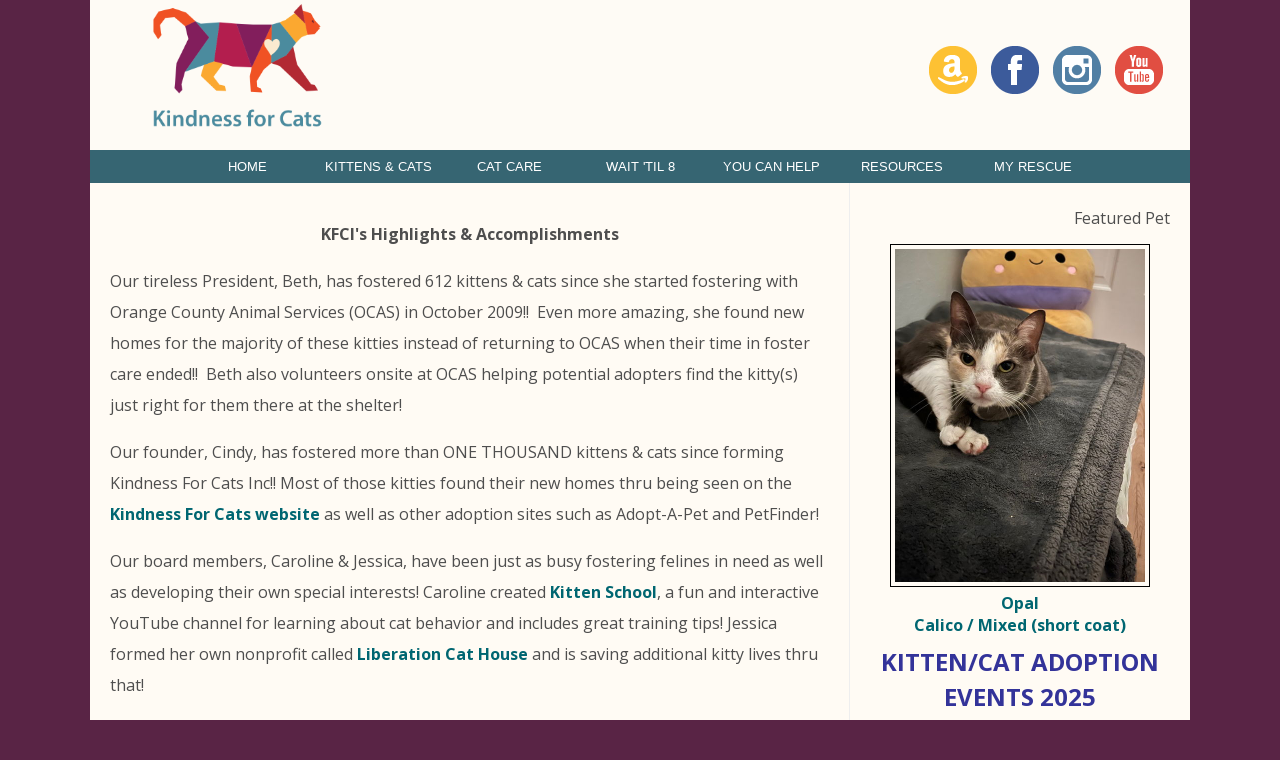

--- FILE ---
content_type: text/html; charset=UTF-8
request_url: https://www.kindnessforcats.com/info/display?PageID=19542
body_size: 178814
content:
<!DOCTYPE html>

<html>

<head>
<meta name="description" CONTENT="Website for organization helping pets and owners.">
<meta property="og:title" content="Accomplishments & Highlights"/>
<meta property="og:url" content="https://kindnessforcats.rescuegroups.org/info/display?PageID=19542"/>
<meta property="og:type" content="cause"/>
<meta property="og:description" content="Welcome to Kindness For Cats Inc"/>
<meta property="og:site_name" content="Kindness For Cats Inc"/>
<meta http-equiv="Content-Type" content="text/html;charset=utf-8">
<meta http-equiv="Content-Language" content="en">
<title>Accomplishments & Highlights</title>
<script src='https://www.google.com/recaptcha/api.js'></script>
<!-- Start Styles -->
<link rel="stylesheet" type="text/css" href="https://s3.amazonaws.com/filestore.rescuegroups.org/css/site/2250.css?serial=55&a0038" />
<link rel="stylesheet" type="text/css" media="print" href="https://s3.amazonaws.com/filestore.rescuegroups.org/css/partner/layout109_print.css" />
<!-- End Styles -->
<!-- Start JavaScript includes -->
<script language=Javascript type="text/javascript" src="https://s3.amazonaws.com/filestore.rescuegroups.org/scripts/lang_en.js?a0038"></script>
<script language=Javascript type="text/javascript" src="https://s3.amazonaws.com/filestore.rescuegroups.org/scripts/validation.js?a0038"></script>
<script language=Javascript type="text/javascript" src="/scripts/calendar/calendar2.js?a0038"></script>
<script language=Javascript type="text/javascript" src="https://s3.amazonaws.com/filestore.rescuegroups.org/scripts/rescuegroups.js?a0038"></script>

<!-- JQUERY INCLUDES -->
<script src="https://ajax.googleapis.com/ajax/libs/jquery/1/jquery.min.js" type="text/javascript"></script>
<script src="https://s3.amazonaws.com/filestore.rescuegroups.org/scripts/noncvs/jquery-json.js?a0038" type="text/javascript"></script>
<!-- END JQUERY INCLUDES -->

<!-- LIGHTBOX/PRETTYPHOTO INCLUDES -->
<link rel="stylesheet" href="https://s3.amazonaws.com/filestore.rescuegroups.org/scripts/noncvs/prettyphoto/css/prettyPhoto.css?a0038" type="text/css" media="screen" charset="utf-8" />
<script src="https://s3.amazonaws.com/filestore.rescuegroups.org/scripts/noncvs/prettyphoto/js/jquery.prettyPhoto.js?a0038" type="text/javascript" charset="utf-8"></script>
<!-- END LIGHTBOX/PRETTYPHOTO INCLUDES -->

<!-- End JavaScript includes -->

<!-- Start Custom Page Header -->
<link href="https://fonts.googleapis.com/css?family=Arbutus+Slab|Open+Sans:400,700" rel="stylesheet">
<link rel="stylesheet" href="https://maxcdn.bootstrapcdn.com/font-awesome/4.4.0/css/font-awesome.min.css">
<link rel="stylesheet" type="text/css"href="//cdn.jsdelivr.net/jquery.slick/1.5.7/slick.css"/>
<link rel="stylesheet" type="text/css" href="https://kenwheeler.github.io/slick/slick/slick-theme.css"/>
<meta name="google-site-verification" content="sPRFl9pbm-k_kTnzwPB6YAY59D8pX4UlXf_4CRG0wno" />
<meta name="google-site-verification" content="-k_MtMYzxUrUJZnnnzSZ3k8mkGqm9Kz1uZinYdJlvr0" />

<!-- End Custom Page Header -->

</head>

<body id="CustomPage19542" class="yui-skin-sam">

<script type="text/javascript">
var gScriptsURL = "https://s3.amazonaws.com/filestore.rescuegroups.org/scripts";
var gImagesURL = "https://s3.amazonaws.com/imagesroot.rescuegroups.org";
var gImagesOursURL = "https://s3.amazonaws.com/imagesroot.rescuegroups.org";
</script>

<!-- Google tag (gtag.js) -->
<script async src="https://www.googletagmanager.com/gtag/js?id=G-2YLGBZWPMB"></script>
<script>
  window.dataLayer = window.dataLayer || [];
  function gtag(){dataLayer.push(arguments);}
  gtag('js', new Date());

  gtag('config', 'G-2YLGBZWPMB');
</script>


<script type="text/javascript">
var gaJsHost = (("https:" == document.location.protocol) ? "https://ssl." : "http://www.");
document.write(unescape("%3Cscript src='" + gaJsHost + "google-analytics.com/ga.js' type='text/javascript'%3E%3C/script%3E"));
</script>
<script type="text/javascript">
try {
var pageTracker = _gat._getTracker("UA-105575868-1");
pageTracker._trackPageview();
} catch(err) {}
</script>
			
			<script language=Javascript src="https://s3.amazonaws.com/filestore.rescuegroups.org/scripts/noncvs/menu_files/menu.js"></script>


<script language=Javascript src="/custom/layout/109/menu_tpl.js"></script>

<script language=Javascript src="/custom/layout/109/menu_items?SiteMenuID=671"></script>

<div id="bodyContainer" class="siteWidth">
<a name="top"></a>
<table id="header" cellpadding="0" cellspacing="0" border="0" class="siteWidth">
<tbody>
<tr><td id="headerContent">
<div id="editableHeader" class=""><div style="display: flex; justify-content: space-between;"><a href="/"><img id="logo" style="border-width: 0px; border-style: solid;" src="https://s3.amazonaws.com/imagesroot.rescuegroups.org/webpages/s7nh62ulhzitu.png" alt="Kindness For Cats" width="200" height="132" /></a>
<div class="social" style="text-align: center; padding: 20px; display: flex; align-items: center;"><a href="https://smile.amazon.com/ch/26-2471365"><img style="border-width: 0px; border-style: solid;" src="https://s3.amazonaws.com/imagesroot.rescuegroups.org/webpages/s2250nd2434u8cwk.png	" alt="amazon smile" width="48" height="48" /></a><a href="https://www.facebook.com/KindnessForCatsInc/"><img style="border-width: 0px; border-style: solid;" src="https://s3.amazonaws.com/imagesroot.rescuegroups.org/webpages/s2250nvvbnt2ekdp.png	" alt="Facebook" width="48" height="48" /></a><a href="https://www.instagram.com/kindnessforcatsinc/"><img style="border-width: 0px; border-style: solid;" src="https://s3.amazonaws.com/imagesroot.rescuegroups.org/webpages/s2250nfy1citojzf.png	" alt="Instagram" width="48" height="48" /></a><a href="https://www.youtube.com/channel/UCpctqLPhNorp8w2oiwKBteg"><img style="border-width: 0px; border-style: solid;" src="https://s3.amazonaws.com/imagesroot.rescuegroups.org/webpages/s2250nqprjnvcmog.png	" alt="YouTube" width="48" height="48" /></a></div>
</div></div></div>
</td></tr>
<tr><td id="headerMenu">
<script language="JavaScript" type="text/javascript">
<!--//
new menu (LAYOUTMENU_ITEMS0, LAYOUTMENU_POS1, {'forms' : ["fdiv"], 'zIndex' : 20});
//-->
</script>
</td></tr>
</tbody>
</table>
<table id="content" class="siteWidth" cellpadding="0" cellspacing="0" border="0">
<tbody>
<tr>

<td id="left"><div id="leftContainer">
<script language="JavaScript" type="text/javascript">
document.getElementById("left").style.display='none';
</script>
</div></td>

<td id="center"><div id="centerContainer">
  	<div id="pageMessagesContainer" style="display:none">
  	  	<div class="pageMessagesBox" id="pageMessagesBox"></div>
  	</div>
  	

<!-- End Top Include -->

<!-- Begin Page Content -->
<p style="text-align: center;"><span><strong>KFCI's Highlights &amp; Accomplishments</strong></span></p>
<p><span data-mce-mark="1">Our tireless President, Beth, has fostered 612 kittens &amp; cats since she started fostering with Orange County Animal Services (OCAS) in October 2009!!&nbsp; Even more amazing, she found new homes for the majority of these kitties instead of returning to OCAS when their time in foster care ended!!&nbsp; Beth also volunteers onsite at OCAS helping potential adopters find the kitty(s) just right for them there at the shelter!</span></p>
<p><span data-mce-mark="1">Our founder, Cindy, has fostered more than ONE THOUSAND kittens &amp; cats since forming Kindness For Cats Inc!! Most of those kitties found their new homes thru being seen on the <a href="https://www.kindnessforcats.com/">Kindness For Cats website</a> as well as other adoption sites such as Adopt-A-Pet and PetFinder!&nbsp;</span></p>
<p><span>Our board members, Caroline &amp; Jessica, have been just as busy fostering felines in need as well as developing their own special interests! Caroline created <a href="https://www.youtube.com/channel/UCpctqLPhNorp8w2oiwKBteg">Kitten School</a>, a fun and interactive YouTube channel for learning about cat behavior and includes great training tips! </span><span>Jessica formed her own nonprofit called <a href="https://www.liberationcathouse.com/">Liberation Cat House</a> and is saving additional kitty lives thru that!</span></p>
<p><span><strong>2019 YTD:</strong></span></p>
<p><span>Kindness For Cats Inc was nominated by Orange County Animal Services for the <a href="https://floridaanimalcontrol.org/faca-awards/">FL Animal Control Association Sentinel Award</a> - this award "<strong>recognizes achievements by an individual and/or an organization that has advanced the humane treatment of animals by compassionately working in their defense." </strong>KFCI was 1 of 3 finalists chosen from more than 80 member agencies!</span></p>
<p><span>KFCI received <a href="http://orangecountyfl.net/Portals/0/resource%20library/animals%20-%20pets/Animal%20Services%20Community%20Trust%20Fund%20Grant%20Form.pdf"><span>OCAS Community </span> Grant </a>of $2,500 - all funds used to create OCAS New Foster Parent kits, including instructions and supplies, to help new foster parents .</span></p>
<p><span>Received <a href="https://www.universalorlandojobs.com/the-universal-way/universe-of-caring/">Universal Orlando UGive Grant </a>of $1,000 - funds used to purchase 2 incubators to help save more neonatal kitten lives!</span></p>
<p><span>Initiated partnership with OCAS in a new kitten intervention program - <a href="https://www.kindnessforcats.com/info/display?PageID=19364">"Wait Until 8".</a>&nbsp; During the 45 day "test run" prior to OCAS implementation, KFCI helped 8 individuals keep 52 kittens and mamas from entering Animal Services at a vulnerable age. KFCI provided guidance, support &amp;, supplies to Program participants until kitties reached an age to be safely spayed/neutered and go to their new homes. This was a limited "sample", however we view it as a tremendous success given that it met/exceeded all goals KFCI had established for the program:</span></p>
<ul>
<li><span>Every person it was offered to agreed to participate (100% participation)</span></li>
<li><span>None of the participating felines came down with diseases associated with shelter intake such as URI (upper respiratory infection) and Panleukopenia (feline distemper). </span></li>
<li><span>Each participant found adopters for some, and in some cases all, of the kitties in their care! Thus these kitties wouldn't be housed at OCAS for adoption giving the ones already there a greater &amp; speedier chance of adoption AND helps with shelter space issues.</span></li>
<li><span>Other "adoptor resources" were tapped as each participant became an Adoption Ambassador for their Foster kitties, reaching a network of people who might not ordinarily go to Animal Services to adopt or even adopt a kitty at all!</span></li>
<li><span>All kitties were "strays" or "Community Cats", meaning none were family pets but instead rescued from outdoors. All kittens were socialized by their foster parents and the mama cats who weren't able to be socialized were spayed and returned to their outdoor home.</span></li>
<li><span>Participants found the experience rewarding and expressed wanting to stay involved as a foster parent, volunteer or at the least as an advocate for the WU8 Program to help others</span></li>
</ul>
<p><br /> <span>Hosted <a href="https://www.facebook.com/events/2370457229633968/">April Showers Bring May Meowers Fundraiser </a>- raised over $2,000 in donations, silent auction, raffle items &amp; bake good sales to support the <strong>"Wait Until 8"</strong> Program.</span></p>
<p><span>Partnered with <a href="https://www.engage2excel.com/">Engage2Excel</a> at the <a href="https://www.worldatwork.org/events/tr19/index">WorldAtWork Conference</a> - provided info about fostering, adopting and general cat welfare. The event generated more than $2,000 in donations!<br /> <br /> <span>Received <a href="https://network.bestfriends.org/grants/what-are-rachael-ray-save-them-all-grants">Rachel Ray Save Them All Grant </a>of $1,500 - all funds support the <strong>"Wait Until 8"</strong> program, including food, litter &amp; general supplies for Citizen Foster Parents, as well as typical vet expenses , i.e., medication for internal parasites, de-worming &amp; flea prevention. We also assist with spay/neuter, FeLV/FIV testing, vaccinations &amp; micro-chipping expenses in some situations.</span></span></p>
<p><span>Currently partnering with local pet supply stores such as <a href="https://woofgangbakery.com/">Woof Gang Bakery</a> (Thornton Park) &amp; <a href="https://www.petsuppliesplus.com/Store/FL/Orlando/Orlando/4121">Pet Supplies Plus</a> (Winter Park) to host monthly adoption events. Also partnered with additional pet supply stores such as <a href="https://www.petsupermarket.com/">Pet SuperMarket</a> (Winter Park) to hold semi-annual adoption events.</span></p>
<p><span>Partnered with Community Conscious Groups such as The Listening Garden </span><span>(Orlando) to host Feline awareness and educational events. </span></p>
<p><span>Currently presenting New Foster Parent Hands-On Training at Orange Co Animal Services 1-2 times each month as part of <a href="http://www.orangecountyanimalservicesfl.net/GetInvolved/FosterCare.aspx">OCAS's Foster Parent Orientation</a>. Our Education/Community Outreach Team (Beth, Caroline &amp; Jessica) developed the curriculum as well as present it.</span></p>
<p><span>Currently presenting <a href="https://www.facebook.com/KindnessForCatsInc/posts/10157091268208605">"Responsible Cat Ownership"</a> at several Orange County Libraries (Alafaya - June 5, Winter Garden - June 25 and Downtown - June 27). Created and presented by our Education/Community Outreach Team - Caroline, Jessica &amp; Beth.</span></p>
<p>&nbsp;</p>
<p><span><strong>2018:</strong></span></p>
<p><span>Our leader, Beth, fostered 70 kittens &amp; cats in need AND found loving homes for 64 (<strong>92%</strong>) of these kitties to go to instead of being returned to OCAS when their time in foster care ended!! This is a tremendous achievement and Beth leads our group of foster parents in this goal EVERY year she has been active!!</span></p>
<p><span>The number of Foster Parents listing their foster kitties on the KFCI website <strong>grew from 11 in 2017 to 39 in 2018!! </strong>That is <strong>more than triple the number from prior year!</strong>!</span></p>
<p><span>The number of Foster Kitties listed on the KFCI website <strong>grew from 164 in 2017 to 303 in 2018, almost doubling!</strong>! </span></p>
<p><span>Became a <a href="https://bestfriends.org/our-work/supporting-network-partners">Network Partner</a> with <a href="https://bestfriends.org/">Best Friends Animal Society</a>!</span></p>
<p><span>Began providing statistics to <a href="https://shelteranimalscount.org/">Shelter Animals Count,</a> a national database for shelter animals!</span></p>
<p><span>Received<span> <a href="http://orangecountyfl.net/Portals/0/resource%20library/animals%20-%20pets/Animal%20Services%20Community%20Trust%20Fund%20Grant%20Form.pdf"><span>Orange County Animal Services Community </span> Grant</a> of $2,500</span> - all funds used to create OCAS New Foster Parent kits, which included instructions and supplies to help a new foster parent have a successful &amp; rewarding fostering experience.</span></p>
<p><span>Partnered with local pet supply stores such as <a href="https://woofgangbakery.com/">Woof Gang Bakery </a>(Thornton Park) &amp; <a href="https://www.petsuppliesplus.com/Store/FL/Orlando/Orlando/4121">Pet Supplies Plus</a> (Winter Park) to host monthly adoption events. In 2018 hosted <strong>22 adoption events</strong> which not only generated many feline adoptions but also provided opportunity to share information with the Community regarding becoming a Foster Parent, Adopting, helping to reduce the unwanted pet overpopulation, TNR resources and general kitty care.</span></p>
<p><span>Partnered with Community Conscious Businesses such as <a href="https://www.lillypulitzer.com/store/details/?StoreID=80228-223&amp;utm_source=local&amp;utm_medium=local&amp;utm_campaign=GMB-223">Lily Pulitzer</a> (Winter Park) and Perfect Pose Yoga (Orlando) to host adoption and educational events.</span></p>
<p><span>Participated in the Central Florida Earth Day Celebration (Lake Eola, Orlando) to increase awareness about becoming a Foster Parent, Adopting, helping to reduce the unwanted pet overpopulation, TNR resources and general kitty care.</span></p>
<p><span>Taught New Foster Hands-On Training at Orange County Animal Services 1-2 times each month as part of their <a href="http://www.orangecountyanimalservicesfl.net/GetInvolved/FosterCare.aspx">Foster Parent Orientation</a>. Our team of experienced foster parents developed the curriculum as well as presented it.</span></p>
<p>&nbsp;</p>
<!-- Begin Bottom Include -->



<!-- Begin Bottom Layout -->

<!-- Start Custom Page Footer -->
<script type="text/javascript" src="//code.jquery.com/jquery-migrate-1.2.1.min.js"></script>
<script type="text/javascript" src="//cdn.jsdelivr.net/jquery.slick/1.5.7/slick.min.js"></script>
 <script type="text/javascript">
    $(document).ready(function(){
	  $('.single-item').slick();
    });
  </script>

<!-- End Custom Page Footer -->

</div></td>

<td id="right"><div id="rightContainer">
<div id="editableSidebarRight" class=""><div style="text-align: right;">Featured Pet</div>
<div><div class="AnimalAd">
<a href="/animals/detail?AnimalID=22079223"><img src="https://cdn.rescuegroups.org/2250/pictures/animals/22079/22079223/102244314.jpg?width=500" alt="Opal" class="animalimg"></a><br>
<a href="/animals/detail?AnimalID=22079223">Opal<br>
Calico / Mixed (short coat)</a>
</div>

<div style="text-align: center;"><strong style="color: #333399; font-size: 1.5em; text-align: center;">KITTEN/CAT ADOPTION EVENTS 2025<br /><span style="color: #ff6600;"><span style="color: #ff0000;">Sunday, December 7th 12:00- 3:00</span><br /></span><span style="color: #ff6600;"><span style="color: #008000;">Pet Supplies Plus, 4270 Aloma Ave, Winter Park</span><br /><br /></span></strong>You can always reach out to individual foster parent to arrange a meet and greet with any kitten/cat posted on this website.</div>
</div>
<h2 style="text-align: center;"><a title="Kindness for Cats Adoption Event Orlando FL" href="https://www.facebook.com/KindnessForCatsInc/events/" target="_blank">Kindness for Cats Kitten Adoptions | Facebook </a></h2>
<h2>News</h2>
<p><div class="sidebarBox"><div class="heading">News Articles</div><div class="event">
<a href="/info/news?NewsID=8728#NewsID8728"><strong>Kitten Cuddles</strong> - November 15th</a>
</div>
<div class="event">
<a href="/info/news?NewsID=8686#NewsID8686"><strong>Kitten Season is Here!</strong> - April 1st</a>
</div>
<div class="event">
<a href="/info/news?NewsID=8691#NewsID8691"><strong>I Found a Litter of Kittens! What Should I Do?</strong> - April 1st</a>
</div>
<div class="event">
<a href="/info/news?NewsID=8727#NewsID8727"><strong>Tiny Dusty Saved by FD, OCAS & Kindness!</strong> - April 24th</a>
</div>
</div></p>
<h2>Donate</h2>
<p><div class=affiliate id=affiliatePaypal style="width: 73px; height: 44px; background: url(https://s3.amazonaws.com/imagesroot.rescuegroups.org/x-click-butcc-donate.gif); background-repeat: no-repeat; background-position: center; cursor: pointer;" onClick="location.href='https://www.paypal.com/cgi-bin/webscr?cmd=_donations&business=kindnessforcats@yahoo.com'"></div><br /><br /><img src="[data-uri]" alt="" width="132" height="128" /></p>
<div>
<div><span style="color: #333399;">Want to help us with Supplies? Here's our <a href="https://a.co/bEy6II7">Amazon Wish List:</a> </span></div>
<div><a href="https://a.co/bEy6II7"> <img src="https://s3.amazonaws.com/imagesroot.rescuegroups.org/webpages/s7nbmyddhgujk.png" alt="amazon smile" width="48" height="48" /> </a></div>
</div>
<h2>Connect With Us</h2>
<div class="social" style="text-align: center; padding-top: 5px;"><a href="https://www.facebook.com/KindnessForCatsInc/"><img style="border-width: 0px; border-style: solid;" src="https://s3.amazonaws.com/imagesroot.rescuegroups.org/webpages/s7n2ycrjnkoj8.png" alt="Facebook" width="48" height="48" /></a><a href="https://www.instagram.com/kindnessforcatsinc/"><img style="border-width: 0px; border-style: solid;" src="https://s3.amazonaws.com/imagesroot.rescuegroups.org/webpages/s7nqnxjcm8hzn.png" alt="Instagram" width="48" height="48" /></a><a href="hhttps://www.youtube.com/channel/UCpctqLPhNorp8w2oiwKBteg"><img style="border-width: 0px; border-style: solid;" src="https://s3.amazonaws.com/imagesroot.rescuegroups.org/webpages/s7n5ald4ccfc3.png" alt="YouTube" width="48" height="48" /></a></div></div></div></td>

</tr>
</tbody>
</table>
<table id="footer" class="siteWidth" cellpadding="0" cellspacing="0" border="0">
<tbody>
<tr>
<td id="footerContent">
<div id="footerMenu">  <div class="menuBottomfirst"><a href="/info/contact">Contact Us</a></div>
    <div class="menuBottom">&nbsp;|&nbsp;&nbsp;<a href="/info/guestbook">Guestbook</a></div>
    <div class="menuBottom">&nbsp;|&nbsp;&nbsp;<a href="/info/sitemap">Sitemap</a></div>
  </div>
<div id="footercopyright"><div id="copyright">&copy; 2026 KFCI</div></div>
</td></tr>
</tbody>
</table>

</div>

</body>
</html>
  <!-- Server: web1 (2250)/98 ms -->

<!-- End Bottom Include -->

--- FILE ---
content_type: text/html; charset=UTF-8
request_url: https://www.kindnessforcats.com/custom/layout/109/menu_items?SiteMenuID=671
body_size: 2036
content:

// menu_items.js file
// comments block here

var LAYOUTMENU_ITEMS0 =[

["Home", "/", null,
	["About Us", "/info/index"],
	["KFCI's Highlights & Accomplishments!", "/info/display?PageID=19542"],
	["Adoption Info", "/info/adoption"],
	["Adoption Info", "/info/adoption"]
],
["Kittens & Cats ", "/animals", null,
	["Kittens & Cats ", "/animals"],
	["List of Available Cats", "/animals/list"],
	["Browse Available Cats", "/animals/browse"],
	["New Beginnings- Adopted!", "/animals/successes"]
],
["Cat Care ", "/info/display?PageID=7208", null,
	["Cat Care ", "/info/display?PageID=7208"],
	["Orphaned Kitten Care", "/info/display?PageID=11729"],
	["Cat Health Problems", "/info/display?PageID=7209"],
	["Vaccine Protocol", "/info/display?PageID=9129"],
	["Litter Box Blues", "/info/display?PageID=9106"],
	["Please Spay / Neuter", "/info/display?PageID=7212"],
	["Fun Stuff!", "/info/display?PageID=7211"]
],
["Wait 'Til 8", "", null,
	["I Found a Kitten(s)!", "/info/display?PageID=19723"],
	["Wait 'Til 8 (WT8) Program", "/info/display?PageID=19364"],
	["Wait 'Til 8 FAQs", "/info/display?PageID=19722"]
],
["You Can Help", "/info/display?PageID=9130", null,
	["Donation Info", "/info/donate"],
	["Fostering", "/info/display?PageID=7387"],
	["Search, Shop & Help ", "/info/display?PageID=9131"],
	["Sponsorship Info", "/info/sponsorship"],
	["Report Animal Abuse", "/info/display?PageID=12062"]
],
["Resources", "", null,
	["New Kitty Introductions", "/info/display?PageID=7190"],
	["Please Spay / Neuter", "/info/display?PageID=7212"],
	["To Declaw or Not?", "/info/display?PageID=7188"],
	["Low Cost Spay / Neuter", "/info/display?PageID=7195"],
	["Surrendering Your Pet", "/info/display?PageID=7546"],
	["Feline Aids (FIV) Facts", "/info/display?PageID=9676"],
	["Feral cats", "/info/display?PageID=7187"],
	["Start Your Own Nonprofit Cat Rescue", "/info/display?PageID=8858"]
],
["My Rescue", "/myrescue", null,
	["Log In", "/user/login.php"],
	["Register", "/user/register.php"],
	["Volunteer Info", "/info/volunteers_only"]
]
];


--- FILE ---
content_type: text/css
request_url: https://s3.amazonaws.com/filestore.rescuegroups.org/css/site/2250.css?serial=55&a0038
body_size: 43672
content:
body {
  margin: 0;
  border:0;
  background-color: #FFFBF4;
}

body, td, .standardText {
  font-family: Helvetica, sans-serif;
  color: #4E4E4E;
}

.mceContentBody, .editorBody {
   background: #FFFBF4 !important;
	 font-size: inherit;
   font-size:12px;
	 text-align:left;
	 padding:5px;
}

input, select {
  font-family: Helvetica, sans-serif;
  font-size: smaller;
	margin: 2px;
	padding: 1px;
}

.pageCenterTitle {
  text-align: center;
  font-size: 20px;
  font-weight: bold;
  padding-top: 10px;
  padding-bottom: 12px;
  display:block;
}

legend {
  font-size: 1.2em;
  font-weight: bold;
  padding:0 5px;
}

.navLinks {
  TEXT-ALIGN: center;
  padding-bottom: 20px;
  font-size: smaller;
}

.standout {
  color: #006671 !important;
}

a:link, .standout {
  color: #006671;
}

a:visited {
  color: #006671;
}

a:active {
  color: #661748;
}

a:hover {
  color: #661748;
}


.secondary {
  color: #FFF;
  background-color: #366572;
}

.secondary .editableShow {
  border: 1px solid #FFF;
}

.strong {
  color: #FFF;
  background-color: #77285A;
}

.menuText {
  font-size: 10px;
  color: #FFF;
}

.menuText a:link, .menuText a:visited {
  color: #FFF;
  text-decoration: none;
}

.menuText a:hover {
  color: #77285A;
}

.menuL1, .menuL2, .menuL3 {
  cursor: default;
}

.contentSectionHeader {
  background-color: #366572;
  text-align: center;
  font-weight: Bold;
  font-style: Italic;
  color: #FFF;
	margin: 8px 0px 8px 0px;
	display:block;
}

.fieldMessageArea {
  white-space: no-wrap;
  margin-left: 3px;
  font-weight: bold;
}

.ddDivider {
  background-color: beige;
  letter-spacing: .5px;
  font-weight: bold;
}

.ddControl {
  color: darkred;
}

.ddCurrent {
  color: darkred;
  font-weight: bold;
}

.ddFaded {
}

/*  Table styles  */

table.portalTable {
	width: 450px;
  margin-top: 4px;
	margin-bottom: 4px;
	border: 1px solid #4E4E4E;
	empty-cells: show;
  border-collapse: collapse;
}

.portalTable caption {
  font-size: 120%;
	font-weight: bold;
}

.portalTable thead td, .portalTable tfoot td {
	border-bottom: 1px inset #4E4E4E;
  background-color: #366572;
  font-size: .72em;
  font-weight: bold;
  color: #FFF;
  padding: 4px;
  white-space: nowrap;
	vertical-align: middle;
}

.portalTable thead td a:hover {
  cursor: pointer;
}

.portalTable td {
  font-size: .72em;
  vertical-align: top;
	padding: 4px;
}

.portalTableSectionLeft {
  font-size: 115%;
  float: left;
  display: inline;
}

.portalTableSectionRight {
  background-color: #FFFBF4;
	color: #4E4E4E;
  float: right;
  display: inline;
  padding: 3px;
}

.portalTableSectionRight div {
  border-left: 4px solid #4E4E4E;
}

.portalTableName {
  text-align: right;
  vertical-align: top;
  border-bottom: 1px inset #4E4E4E;
}

.portalTableValue {
  border-bottom: 1px inset #4E4E4E;
  padding-left: 8px !important;
  text-align: left;
}

.portalTableValueRequired {
  border-left: 4px solid #4E4E4E;
  border-bottom: 1px inset #4E4E4E;
  text-align: left;
}

.portalTableValueStandout {
  border-bottom: 1px inset #4E4E4E;
  padding-left: 8px !important;
  color: #FFF;
  background-color: #366572;
}

.portalTableValue .fieldError, .portalTableValueRequired .fieldError {
	color: #006671;
	font-weight: bold;
}

.portalText, .portalTable textarea {
  color: #4E4E4E;
  border: 1px solid #4E4E4E;
  font-family: Helvetica, sans-serif;
  font-size: 1.1em;
}

.portalTableValue>.portalText {
  font-size: 1em;
	padding: 1px;
}

.portalTable select, .portalSelect {
  color: #4E4E4E;
  border: 1px solid #4E4E4E;
	font-size: 1em;
}

.portalCheckbox {
  margin: 0px;
}

.portalButton, .portalSubmit, .submit {
  background-color: #366572;
  font-weight: bold;
  color: #FFF;
  border: 1px solid #FFF;
  margin: 10px 5px;
}

.portalButton:hover, .portalSubmit:hover, .submit:hover {
  background-color: #77285A;
  color: #FFF;
  border: 1px solid #366572;
}

.portalActions {
  text-align: left;
  font-weight: bold;
  vertical-align: top;
}

.portalTable .sorttable_nosort {
  white-space: nowrap;
}

.atb {
  border-bottom: 1px inset #366572;
  line-height: 1.5em;
}

/*  End Table Styles  */

.addNewItem {
  white-space: nowrap;
}

.center {
  text-align: center;
}

.message {
  margin-left: auto;
  margin-right: auto;
  text-align: center;
  width: 300px;
  padding: 10px;
  margin-bottom: 15px;
  background-color: #366572;
  border: black solid 1px;
  font-weight: bold;
  font-size: 13px;
  color: #FFF;
}

#pageMessagesBox {
  margin-left: auto;
  margin-right: auto;
  text-align: center;
  width: 500px;
  padding: 10px;
  margin-bottom: 15px;
  background-color: #366572;
  border: black solid 1px;
  font-size: 13px;
  color: #FFF;
}

.pageMessageError {
  margin:3px;
  margin-bottom:7px;
  text-align:left;
}

a.clicktoerror {
  text-decoration:underline;
  cursor:pointer;
  font-weight:bold;
}

a.clicktoerror:hover {
  text-decoration:none;
}

.error, .required {
color: #006671;
font-weight: bold;
font-size: .85em;
margin-left: 2px;
}

.note {
color: #006671;
font-size: .85em;
}

.formButtons {
text-align:center;
}

.comments {
  font-size: .85em;
  background-color: #366572;
  color: #FFF;
  margin: 20px;
  padding: 8px;
  border: 1px solid #FFF;
}

.rainbowbridgeTop, .browsekittensTop, .browseTop {
  margin: 5px;
}

.littlespace {
  margin: 8px;
}

.animalDetailBlock {
  margin-top: 15px;
  margin-bottom: 15px;
}

.animalDetailTitle {
  font-weight: bold;
}

.smallFormField {
  margin: 1px;
  padding: 1px;
  font-size: 10px;
  border-style: solid;
  border-width: 1px;
  border-color: black;
}

.flags {
  text-align: center;
}

.flags img {
  border: none;
  vertical-align: middle;
}

.translate {
  background-color: yellow;
  color: black;
  font-weight: bold;
  cursor: pointer;
}

.nowrap {
  white-space: nowrap;
}

.inline {
	display : inline;
}

.animalimg {
  text-decoration: none;
    border: 1px solid black;
}

.logoimg {
  border: none;
  margin: 5px;
}

.AnimalAd {
  border: none;
  text-align: center;
  font-size: x-small;
  margin:10px
}

.smaller, .boxedLinks {
  font-size: smaller;
}

.iGive {
  background-image: url(https://s3.amazonaws.com/imagesroot.rescuegroups.org/swingbags120.gif);
}

.noFormatting {
  margin: 10px;
}

.littleFont{
	font-size:0.65em;
}

.affiliate {
	text-align : center;
	font-size:0.65em;
	margin-left : auto;
	margin-right : auto;
	margin-top : 5px;
	width : 100%;
}

#affiliateVolunteerMatch {
	background-color:white;
	margin-left:auto;
	margin-right:auto;
	width:130px;
}

#affiliateUnitedWay {
	background-color:white;
	margin-left:auto;
	margin-right:auto;
	width:100px;
}

#affiliatePaypal {
  width: 73px;
  height: 44px;
  margin-right: auto;
  margin-left: auto;
  background: url(https://s3.amazonaws.com/imagesroot.rescuegroups.org/x-click-butcc-donate.gif);
  background-repeat: no-repeat;
  background-position: center;
  cursor: pointer;
}

/*  Admin only styles  */

.adminMenu {
  width: 100%;
  background: #366572;
}

.adminOnly {
  font-weight: bold;
  color: #006671;
}

.QAHidden {
	font-size: smaller;
	display: none;
}
.QAVisible {
	font-size: smaller;
	display: block;
}

.completedFormQuestion {
  font-weight: bold;
}

.completedFormAnswer {
}

/* Styles for the Tigra Menu */
/* Style for a block - DIV */
.m0table {
	background: #77285A;
	border: 1px none #77285A;
}
/* Style for outer tag, mout (mouse out) state */
.m0mouto {
	background: #FFFBF4;
}

.m0movero, .m0mdowno {
	background: #366572;
}

/* Style for inner tag, mover (mouse over) state */
.m0inner, .m0mouti, .m0moveri, .m0mdowni {
	font-family: Helvetica, sans-serif;
	font-size: 12px;
	padding: 3px;
}

.m0mouti {
  background-color: #FFFBF4;
  color: #4E4E4E;
}

.m0moveri {
  background-color: #366572;
  color: #FFF;
}

.m0mdowni {
  background-color: #77285A;
  color: #FFF;
}

#actionsButtonsBottom, #actionsButtonsTop {
  width: 525px;
	margin-left: auto;
	margin-right: auto;
}

.dataTableForm {
  display: inline;
}

#PageFooter {
  margin-top: 15px;
}

#PageHeader {
  margin-bottom: 15px;
}

.hiddenNotification {
  display: none;
}

.visibleNotification {
  font-size: .7em;
  background-color: #366572;
  color: #FFF;
  border: 1px solid #FFF;
  width: 250px;
  padding: 3px;
  white-space: nowrap;
  margin-left: auto;
  cursor: pointer;
	font-weight: bold;
	text-align: center;
  position: fixed;
  _position: absolute;
  top: 0px;
	_top:expression(eval(document.body.scrollTop));
  right: 0px;
}

html>body>.visibleNotification {
  position: fixed;
}

.copyright {
  text-align: center;
	margin: 15px;
	font-size:.65em;
}

.poweredby {
  text-align: center;
	margin: 15px;
}

.browsePicture{
float:left !important;
height:auto;
margin-right:15px;
overflow : hidden;
text-align:center !important;
width:260px;
}

.browseInfo{
text-align:left !important;
float : left !important;
width : 200px;
height:auto;
}

.browse{
text-align:left !important;
height:auto;
overflow : hidden;
width: 480px;
font-size: smaller;
margin-bottom : 15px;
margin-right : auto;
margin-left : auto;
}

.browseNoPicture {
border-bottom:2px solid black;
border-top:2px solid black;
float:left !important;
height:auto;
margin-right:15px;
overflow:hidden;
text-align:center !important;
width:260px;
}

.browseContainer {
text-align : center;
}

.npLinks {
  text-align: center;
	padding: 30px;
  /*clear: both;
  //margin: 20px;*/
}

.highlighted {
margin: 5px auto 15px auto;
text-align:left !important;
height:auto;
overflow : hidden;
width: 100%;
font-size: smaller;
}

.highlightedPicture {
float:left !important;
height:auto;
margin-right:15px;
text-align:center !important;
width:110px;
}

.highlightedInfo{
text-align:left !important;
float : left !important;
width : 380px;
height:auto;
}

.hightlightedReadMore {
font-size:smaller;
}

.lastUpdatedDT {
	text-align : center;
	font-size : 8pt;
}

.tinyMCEfontSize1 {
	font-size : 8pt;
}

.tinyMCEfontSize2 {
	font-size : 10pt;
}

.tinyMCEfontSize3 {
	font-size : 12pt
}

.tinyMCEfontSize4 {
	font-size : 14pt;
}

.tinyMCEfontSize5 {
	font-size : 18pt;
}

.tinyMCEfontSize6 {
	font-size : 24pt;
}

.tinyMCEfontSize7 {
	font-size : 36pt;
}

/*New Admin Menu Styles*/
/* Style for a block - DIV */
.m0table {
	background: #366572;
	border: 1px none #366572;
}
/* Style for outer tag, mout (mouse out) default state */
.m0default {
	background: #FFFBF4;
}
/* Style for outer tag, mover (mouse over) state */
.m0hover {
	background: #366572;
}
/* Style for outer tag, mdown (mouse down) state */
.m0clicked {
	background: #366572;;
}
/* Style for inner tag */
.m0inner {
	font-family: Helvetica, sans-serif;
	font-size: 12px;
	padding: 3px;
	color : #4E4E4E;
}
.m0innerhover {
	font-family: Helvetica, sans-serif;
	font-size: 12px;
	padding: 3px;
	color : #FFF;
}
.m1table {
	background: #366572;
	border: 1px none #366572;
}
/* Style for outer tag, mout (mouse out) default state */
.m1default {
	background: #FFFBF4;
}
/* Style for outer tag, mover (mouse over) state */
.m1hover {
	background: #366572;
}
/* Style for outer tag, mdown (mouse down) state */
.m1clicked {
	background: #366572;;
}
/* Style for inner tag */
.m1inner {
	font-family: Helvetica, sans-serif;
	font-size: 12px;
	padding: 3px;
	color : #4E4E4E;
}

.m2table {
	background: #366572;
	border: 1px none #366572;
}
/* Style for outer tag, mout (mouse out) default state */
.m2default {
	background: #FFFBF4;
}
/* Style for outer tag, mover (mouse over) state */
.m2hover {
	background: #366572;
}
/* Style for outer tag, mdown (mouse down) state */
.m2clicked {
	background: #366572;;
}
/* Style for inner tag */
.m2inner {
	font-family: Helvetica, sans-serif;
	font-size: 12px;
	padding: 3px;
	color : #4E4E4E;
}

.helpPopupLink {
  text-decoration: none;
	font-weight: bold;
}

.helpPopupLink span {
	color: #006671;;
}

.bd {
  letter-spacing: .4px;
  font-size: 130%;
  color:#336699;
  text-align:center;
}

.bd img {
 vertical-align:middle;
}

#closePopUp{
	text-align:right;
}

#closePopUp a, #closePopUp a:link, #closePopUp a:visited, #closePopUp a:hover{
	color:#333;
	text-decoration:none;
	font-weight:bold;
	font-size:1.2em;
	text-transform:uppercase;
}

.yui-skin-sam .mask {
  background-color:#000000 !important;
  opacity:0.75 !important;
}

.yui-panel-container, .shadow {

}

.mask{

background-color:#000000 !important;
  opacity:0.75 !important;
}

.yui-skin-sam .yui-panel .hd {
  background:#F7F7F7 url('') !important;
  background-image:none !important;
  background-color:#F7F7F7 !important;
}

.yui-skin-sam .yui-panel .ft {
  background:#F7F7F7 url('') !important;
  background-image:none !important;
  background-color:#F7F7F7 !important;
}

#dogTimeSAD {
display:block;
text-align:center;
}

#dogTimeSAD img {
border:0px;
}

#dogTimeSAC {
display:block;
text-align:center;
}

#dogTimeSAC img {
border:0px;
}

.sparky {
height:350px;
width:170px;
margin-left:auto;
margin-right:auto;
padding:3px;
text-align:center;
}

/* Sytles for new grid animal list */

.animalBrowsePanel {
font-size:12px;
width:auto;
text-align:center;
}

.animalBrowsePanel hr {
  border: solid #77285A 0;
  border-top-width: 1px;
  height: 0;
  color: #77285A;
  margin:3px 0;
}

.animalGrid {
	margin-left:auto;
	margin-right:auto;
	width:600px;
}

.animalGrid .searchResultsCell {
    width: 600px;
  height: 110px;
  font: 12px Arial;
  padding: 0 6px;
  vertical-align: top;
  text-align:left;
}

.animalGrid .border {
	 border-right: 1px inset #77285A;
}

.animalGrid .searchResultsCell img {
  border: 1px solid #366572;
}

.animalGrid .petName {
	display:block;
	width:100%;
	text-align:center;
	padding:6px 0 ;
	margin:3px 0 7px;
	background-color:#77285A;
	color:#FFF;
}

.animalGrid .petName a, .animalGrid .petName a:link, .animalGrid .petName a:hover,.animalGrid .petName a:visited {
	color:#FFF;
}

.animalGrid .petNameBottom {
	display:block;
	width:100%;
	text-align:center;
	padding:3px 0 ;
	margin:3px 0 2px;
}

.animalGrid .petName,.animalGrid .petNameBottom,.animalGrid  .petBreed {
  font-weight: bold;
}

.animalGrid .noBorder {
  border-right: 0;
}

.animalBrowsePanel .pageLinks {
  margin-top: 12px;
  margin-bottom: 2px;
  background-color: #FFFBF4;
  color:#4E4E4E;
  text-align: center;
  padding: 4px;
}

.animalBrowsePanel .pageLinks a, .animalBrowsePanel .pageLinks a:visited, .animalBrowsePanel .pageLinks a:active {
  border: 1px solid #366572;
  padding:0 4px 1px;
  color: #366572;
  margin: 0 4px;
}

.animalBrowsePanel .pageLinks a:hover {
  border: 1px solid #77285A;
}

.animalBrowsePanel .pageLinksActive {
  font-weight: bold;
  text-decoration: none;
  border: 1px solid #366572;
  padding:0 4px 1px;
}

.animalGrid .petPicLink {
  display: inline-block;
  text-align:center;
  float:left;
  margin:0 7px 3px;
  width:120px;
  height:120px;
}

* html .animalGrid .petPicLink {
  width:120px;
  height:120px;
}

.animalGrid .petPicLink a:hover {
  background-color: transparent;
}

.animalGrid .petDetails {
	text-align:left;
	display:inline-block;
	margin-top:1em;
	vertical-align:top;
	width:auto;
	float:left;
}

.animalGrid .petDetails span {
	display:inline-block;
	padding:2px;
}

.animalGrid .petDetails .petDescription {
	margin-top:10px;
}

#animalDetails.yui-panel .hd {
	display:none;
}
#animalDetails.yui-panel .ft {
	display:none;
}
#animalDetails.yui-panel .container-close {
	display:none;
}
#animalDetails.yui-panel .bd #closeAnimalDetails {
position:absolute;
bottom:5px;
right:7px;
font-size:12px;
letter-spacing:0px;
}

#animalDetails.yui-panel .bd #closeAnimalDetails a {
color:#006671;
}

.musicPlayer {
	position:fixed;
	*position:absolute;
	*left:expression(document.body.scrollLeft+document.body.clientWidth-this.clientWidth-2);
  *top:expression(document.body.scrollTop+document.body.clientHeight-this.clientHeight-2);
	bottom:2px;
	right:3px;
	padding:5px;
	background-color:#FFFBF4;
	border:1px solid #4E4E4E;
	width:190px;
}

.musicPlayer .control {
	position:absolute;
	top:3px;
	right:3px;
	z-index:10;
	cursor: pointer;
}

#mceTemplatePreview table td {
border:2px dotted #CCC;
}

#mceTemplatePreview table tbody td {
height:150px;
}

.sidebarBox {
text-align:left;
margin:10px auto;
border:1px solid #4E4E4E;
background-color:#FFFBF4;
padding:5px;
}

.sidebarBox .heading {
	font-weight:bold;
	background-color:#366572;
	color:#FFF;
	border:1px solid #4E4E4E;
	font-size:1.15em;
	margin:1px;
	padding:3px;
	display:block;
}

.contentBoxBody {
text-align:left;
margin:10px auto;
border:1px solid #4E4E4E;
padding:5px;
color:#4E4E4E;
}

.contentBoxBody .heading {
	font-weight:bold;
	background-color:#366572;
	color:#FFF;
	border:1px solid #4E4E4E;
	font-size:1.15em;
	margin:1px;
	padding:3px;
	display:block;
}

.contentBoxStrong {
text-align:left;
margin:10px auto;
border:1px solid #4E4E4E;
padding:5px;
background-color:#77285A;
	color:#FFF;
}

.contentBoxStrong .heading {
	font-weight:bold;
	background-color:#366572;
	color:#FFF;
	border:1px solid #FFF;
	font-size:1.15em;
	margin:1px;
	padding:3px;
		display:block;
}

.contentBoxStrong td {
	color:#FFF;
	background-color:#77285A;
}

.contentBoxStrong a{
	 color:#FFF;
}
.contentBoxStrong a:link{
	 color:#FFF;
}
.contentBoxStrong a:visited{
	 color:#FFF;
}
.contentBoxStrong a:active{
	 color:#F6C545;
}
.contentBoxStrong a:hover{
	 color:#F6C545;
}

.contentBoxSecondary {
	text-align:left;
	margin:10px auto;
	border:1px solid #4E4E4E;
	padding:5px;
	background-color:#366572;
	color:#FFF;
}

.contentBoxSecondary td {
	color:#FFF;
	background-color:#366572;
}

.contentBoxSecondary .heading {
	font-weight:bold;
	background-color:#77285A;
	color:#FFF;
	border:1px solid #FFF;
	font-size:1.15em;
	margin:1px;
	padding:3px;
		display:block;
}

.contentBoxSecondary a{
	 color:#FFF;
}
.contentBoxSecondary a:link{
	 color:#FFF;
}
.contentBoxSecondary a:visited{
	 color:#FFF;
}
.contentBoxSecondary a:active{
	 color:#FFF;
}
.contentBoxSecondary a:hover{
	 color:#F6C545;
}

.shopCategory {
text-align:center;
position:relative;
left:50%;
width:400px;
margin-left:-200px;
clear:left;
}

.shopPage {
text-align:center;
}

.siteSearchForm {
    border: 1px solid;
    font-size: 90%;
    margin: 5px 5px 10px;
    padding: 3px;
}

.siteSearchFormInline {
    border: 0px solid;
}

.hiddenElement {
  display:none;
}

#sponsorAnimalMainImage {
  float: left;
  margin: 0px 10px 0px 0px; 
  overflow: visible;
}

#sponsorAnimalSummary {
  text-align: left; 
  width: auto;
}

#animalSummary {
  margin-top: 15px;
  margin-bottom: 15px;
  font-size: larger;
  letter-spacing: 1.2px;
}

.message {
  color: #FFFFED;
  font-weight: bold;
  font-size: 13px;
  text-align: center;
  width: 300px;
  padding: 10px;
  margin-bottom: 15px;
  background-color: #336699;
  border: 1px solid #BBDBE6;
  margin-left: auto;
  margin-right: auto;
}

.message a {
  color: #FFFFED;
}

.pageMessageError {
	text-align: left;
	color: #900;
	margin-bottom: 2px;
	margin-left: 5px;
}
 
.pageMessageWarning {
	text-align: left;
	margin-bottom: 2px;
	margin-left: 5px;
}
 
.pageMessageInformational {
	text-align: left;
	margin-bottom: 2px;
	margin-left: 5px;
}

/* Override some styles from style_common.inc */
input, select {
  font-size: inherit;
}

.navLinks {
  font-size: inherit;
}

.portalTable caption {
  font-size: 1.2em;
}

.portalTable thead td, .portalTable tfoot td {
  font-size: inherit;
}

.portalTable td {
  font-size: inherit;
}

.portalTableSectionLeft {
  font-size: 1.1em;
}

.portalText, .portalTable textarea {
  font-size: 1.1em;
}

.portalTableValue>.portalText {
  font-size: 1em;
}

.portalTable select, .portalSelect {
	font-size: 1em;
}

.message {
  font-size: inherit;
}

.comments {
  font-size: .85em;
}

.animalSummary {
  font-size: inherit;
}

.smaller, .boxedLinks {
  font-size: .85em;
}

.affiliate {
	font-size:1em;
}

.QAHidden {
	font-size: .85em;
}
.QAVisible {
	font-size:.85em;
}

.visibleNotification {
  font-size: .85em;
}

html>body>.visibleNotification {
  position: fixed;
}

.copyright {
  text-align: center;
	margin: 15px;
	font-size:.85em;
}

.browse, .highlightedInfo{
font-size:12px;
}

.highlighted {
font-size:12px;
}

.highlightedPicture {
margin-top: -15px;
}

.hightlightedReadMore {
font-size:12px;
}

.lastUpdatedDT {
	text-align : center;
	font-size:12px;
}

.bd {
  font-size:inherit;
}

#closePopUp a, #closePopUp a:link, #closePopUp a:visited, #closePopUp a:hover{
	font-size:12px;
}

.littlespace {
	font-size:1em;
}

.littleFont {
	font-size:1em;
}

#sideBarHits{
	text-align:center;
	margin-top:5px;
}

#sideBarHits img {
	vertical-align:middle;
}

.portalTable tbody td {
	background : #FFFBF4 none repeat scroll 0 0;
}

body, td {
	font-size:12px;
	color:#4E4E4E;
  line-height:1.4em;
}


.portalTableValueStandout {
	background-color:#366572 !important;
	border-bottom:1px inset #FFF !important;
	color:#FFF !important;
	padding-left:8px !important;
}

.secondary {
  color:#FFF;
  background-color:#366572;
}

.secondary a{
	 color:#FFF;
}
.secondary a:link{
	 color:#FFF;
}
.secondary a:visited{
	 color:#FFF;
}
.secondary a:active{
	 color:#FFF;
}
.secondary a:hover{
	 color:#F6C545;
}

.contentSectionHeader {
	color:#4E4E4E;
	background-color:#FFFBF4;
	text-align:left;
	font-size:1.25em;
	font-style:normal;
	border-bottom:2px solid #366572;
	padding-bottom:3px;
}
.contentSectionHeader a{
	 color:#006671;
	 text-decoration:none;
}
.contentSectionHeader a:link{
	 color:#006671;
}
.contentSectionHeader a:visited{
	 color:#006671;
}
.contentSectionHeader a:active{
	 color:#661748;
}
.contentSectionHeader a:hover{
	 color:#661748;
}

.portalTable thead td a, .portalTable tfoot td a{
	 color:#FFF;
}
.portalTable thead td a:link, .portalTable tfoot td a:link{
	 color:#FFF;
}
.portalTable thead td a:visited, .portalTable tfoot td a:visited{
	 color:#FFF;
}
.portalTable thead td a:active, .portalTable tfoot td a:active{
	 color:#FFF;
}
.portalTable thead td a:hover, .portalTable tfoot td a:hover{
	 color:#F6C545;
}

.portalTableValueStandout a{
	 color:#FFF;
}
.portalTableValueStandout a:link{
	 color:#FFF;
}
.portalTableValueStandout a:visited{
	 color:#FFF;
}
.portalTableValueStandout a:active{
	 color:#FFF;
}
.portalTableValueStandout a:hover{
	 color:#F6C545;
}

.message a{
	 color:#FFF;
}
.message a:link{
	 color:#FFF;
}
.message a:visited{
	 color:#FFF;
}
.message a:active{
	 color:#FFF;
}
.message a:hover{
	 color:#F6C545;
}

.comments a{
	 color:#FFF;
}
.comments a:link{
	 color:#FFF;
}
.comments a:visited{
	 color:#FFF;
}
.comments a:active{
	 color:#FFF;
}
.comments a:hover{
	 color:#F6C545;
}

.portalTableSectionRight a, .portalTableSectionRight a:link, .portalTableSectionRight a:visited {
	color:#006671 !important;
}

.portalTableSectionRight a:hover {
	color:#661748;
}

#storiesPageLinks {
	padding-right:20px;
}

#pageMessage {
margin-top:20px;
}

.lastUpdatedDT {
	display:inline;
	float:right;
	font-size:1em;
}

.sparky {
	z-index:0;
}

.portalTable thead td, .portalTable tbody td, .portalTable tfoot td, .portalTable td, {
	font-size:12px;
}

#sidebarSparky {
	text-align:center;
	width:auto;
}

.sparky {
	height:300px;
	margin-top:7px;
}

/*Start Layout Specific Styles*/
body{
	text-align : center;
}

#adminMenuContainer .adminMenu{
	text-align : left !important;
	border-bottom : 2px solid #4E4E4E;
}

body {
	background-color : #333;
}

.siteWidth {
	width : 1050px;
}

#bodyContainer {
	margin:10px 0 5px 0;
	margin-left : auto;
	margin-right : auto;
	text-align : left;
	background-color : #FFFBF4;
	font-size:inherit;
}

#header {
	margin: 0 0 0 0;
	color: #FFF;
}

#headerContent {
  background-color : #77285A;
  color:#FFF;
  padding:10px;
}

#headerContent a{
   color:#FFF;
}
#headerContent a:link{
   color:#FFF;
}
#headerContent a:visited{
   color:#FFF;
}
#headerContent a:active{
   color:#F6C545;
}
#headerContent a:hover{
   color:#F6C545;
}

#headerContainer a{
   color:#FFF;
}
#headerContainer a:link{
   color:#FFF;
}
#headerContainer a:visited{
   color:#FFF;
}
#headerContainer a:active{
   color:#F6C545;
}
#headerContainer a:hover{
   color:#F6C545;
}

#headerLogo{
    background:url('https://s3.amazonaws.com/imagesroot.rescuegroups.org/logos/s2250logo20170129164025.jpg') no-repeat;
  width:140px;
  height:130px;
  margin-top:10px;
  margin-right:25px;
  float:left;
  }

#headerTitle{
  padding-left:5px;
  text-align:left;
  font-size:2em;
  font-weight:bold;
  color:#FFF;
  letter-spacing:2px;
  white-space:nowrap;
}

#headerContact{
  padding-left:5px;
  text-align:left;
  color:#FFF;
  font-weight:bold;
  white-space:nowrap;
}

#headerContact span{
  display:block;
  white-space:nowrap;
}


#editableHeader {
	display:inline;
}

#orgName {
	font-size:28px;
	margin-top:10px;
}

#slogan {
	font-size:18px;
	margin-top:5px;
}

#headerCustomText .boxedLinks {
	display:none;
}

.sidebarBox {
text-align:left;
margin:10px auto 20px auto;
}

.sidebarBox .heading {
	font-weight:bold;
	background-color:#366572;
	color:#FFF;
	border:1px solid #4E4E4E;
	font-size:1.15em;
	margin:1px;
	padding:3px;
}

.sidebarBox form {
	padding:3px 0 3px 20px;
}

.sidebarBox form .portalSubmit, .sidebarBox form .offCenter {
	margin-left:-20px;
}

.sidebarBox .menuL1 {
	padding:3px;
	margin:5px 0 5px 10px;
	font-weight:bold;
	background-color:#FFFBF4;
	color:#4E4E4E;
	border:0px solid #4E4E4E;
	font-size:1.05em;
}

.sidebarBox .menuL2, .sidebarBox .menuL3 {
padding:1px 0px 1px 20px;
}

#footerAffiliates {
	padding:3px;
	text-align:center;
}

#footerAffiliates div {
	display:inline;
	*display:inline;
	padding:3px;
}

#footer td a{
	 color:#FFF;
}
#footer td a:link{
	 color:#FFF;
}
#footer td a:visited{
	 color:#FFF;
}
#footer td{
	 color:#F6C545;
}
#footer td a:hover{
	 color:#F6C545;
}

#footerContent {
	background : #77285A;
	color: #FFF;
	min-height:200px;
}

#footerContent {
  padding:15px;
  color: #FFF;
}

#footerContent td {
  color: #FFF;
}

#footerMenu {
		padding:10px;
    text-align:center;
}

#footercopyright {
  text-align:center;
}

#copyright {
  width:600px;
  margin:auto;
}

.menuBottom, .menuBottomfirst {
	display:inline;
}

.menuBottom a, .menuBottomfirst a{
	 color:#FFF;
}
.menuBottom a:link, .menuBottomfirst a:link{
	 color:#FFF;
}
.menuBottom a:visited, .menuBottomfirst a:visited{
	 color:#FFF;
}
.menuBottom a:active, .menuBottomfirst a:active{
	 color:#FFF;
}
.menuBottom a:hover, .menuBottomfirst a:hover{
	 color:#F6C545;
}


#sidebarmiddle {
	text-align:left;
}

#hitCounter {
	text-align:center;
}

.pageCenterTitle {
	text-align:left;
	font-size:1.55em;
}

#headerMenu {
  background-color: #366572;
  border-top:1px solid #FFF;
  border-bottom:1px solid #FFF;
}

#headerMenu a {
	display:inline-block;
	*display:inline;
	padding:3px;
}

#headerAffiliates {
	padding:3px;
	text-align:right;
	vertical-align:middle;
}

#headerAffiliates div {
	float:right;
	*float:none;
	padding:0 3px;
	display:inline;
}

#headerAffiliates div .littlespace {
	float:right;
	padding:0 3px;
	margin:0;
}

#headerMenu {
	vertical-align:bottom;
}

table#content {
margin-top:20px;
margin-bottom:20px;
background-color:#FFFBF4;
}

#content tbody td {
	vertical-align:top;
}

#content tbody td#left, #content tbody td#right {
	padding: 10px 5px 5px;
	width:220px;
	*width:230px;
	text-align:center;
}

#content tbody td#center {
	padding: 0px 20px;
}

#subFooter, #subFooter a, #subFooter a:Link, #subFooter a:Hover, #subFooter a:Visited, #subFooter a:Active{
	color:#FFF;
}

/* Styles for the Tigra Menu */
/* Style for a block - DIV */
.menuLevel0 {
  background: #366572;
	border: 0px none #4E4E4E;
	margin-left:auto;
	margin-right:auto;
}

/* Style for outer tag, mout (mouse out) state */
.menuLevel0OuterOut, .menuLevel0OuterOver, .menuLevel0OuterDown {
  /*border: 1px solid #FFF;*/
  text-align:center;
  padding: 0px;
}

/* Style for inner tag, mover (mouse over) state */
.menuLevel0InnerOut, .menuLevel0InnerOver, .menuLevel0InnerDown {
  font-family: Helvetica, sans-serif;
  font-size:13.2px;
  /*white-space:nowrap;*/
  background-color: #366572;
  color: #FFF;
    padding: 0px;
  text-align:center;
}

.menuLevel0InnerOut {
}

.menuLevel0InnerOver {
  background-color: #77285A;
  color: #FFF;
}

.menuLevel0InnerDown {
  background-color: #77285A;
  color: #FFF;
}

.menuLevel1 {
  background: #366572;
  border: 0px none #4E4E4E;
  margin-left:auto;
  margin-right:auto;
  padding: 0px;
}

.menuLevel1OuterOut, .menuLevel1OuterOver, .menuLevel1OuterDown {
  border: 0px solid #FFF;
  text-align:left;
  padding: 0px 0px 0px 0px;
  border-left: 3px solid #366572;
}

.menuLevel1InnerOut, .menuLevel1InnerOver, .menuLevel1InnerDown {
  font-family: Helvetica, sans-serif;
  font-size:13.2px;
  white-space:nowrap;
  background-color: #366572;
  color: #FFF;
    padding: 0px;
  border-left: 0px solid #366572;
}

.menuLevel1InnerOut {
}

.menuLevel1InnerOver, .menuLevel1OuterOver {
  background-color: #77285A;
  color: #FFF;
  padding:0px;
  border-left: 3px solid #77285A;
}

.menuLevel1InnerDown, .menuLevel1OuterDown {
  background-color: #77285A;
  color: #FFF;
  padding:0px;
  border-left: 3px solid #77285A;
}




/* ===============
CSS V.1
MICHELLE PETERS SPIVACK

=============== */



/* SLIDER */
@charset "UTF-8";
/* CSS Document */


.slider-container {
  width: 700px;
  }
  
  
.slick-prev::before, .slick-next::before {
    color: #ffffff !important;
    font-size: 28px !important;
}
  
.slick-prev {
    left: 10px !important;
    z-index: 1 !important;
}

.slick-next {
    right: 10px !important;
  z-index: 1 !important;
}

/* ===============
GENERAL SITE SETTINGS AND FONTS
  =============== */

img {
    padding: 0.25rem;
}

.center-image {
    display: flex;
    justify-content: center;
}

.portalTable tbody td {
padding: 10px;
margin-right: 10px;
}

table.portalTable {
    border: 0px;
}

.siteWidth {
    max-width: 1100px;
    width: 100%;
}

body { 
background-color: #F7EBD3;
  margin: 0px;
  padding: 0px;
}


.yui-skin-sam {
  background-color:  #592445;
}

body, td, .standardText, p {
font-weight: 400;
font-size: 1rem;
line-height: 1.95rem;
font-family: 'Open Sans', sans-serif;

}

a:link, a:visited, a:active, a:hover  { font-weight: 700; text-decoration: none; }

h1, h2, h3, h4, h5, h6, .pageCenterTitle, .contentSectionHeader {
line-height: 30px;
font-family: 'Open Sans', sans-serif;

}

.pageCenterTitle {
font-weight: 400;
 color: #AB3F3B;
}



h1 {
    margin: 0 0 10px;
    padding: 0;
    color: #AB3F3B;
}

h2  {
margin-top: 20px;
margin-bottom: 10px;
    padding: 0;
    color: #AB3F3B;
}

h3 {
  color: #AB3F3B;
}

H4{
font-size: 1rem;
text-transform: uppercase;
    word-spacing: 2px;
    color: #AB3F3B;
}

.contentSectionHeader {
    font-size: 24px;
    line-height: 30px;
margin-top: 20px;
border-bottom:none;
color: #AB3F3B;

}

#animalDetailsMyRescueTable {
display: none;
}

/* for groups of pictures in a div */
.picture-group {
    display: flex;
    justify-content: space-evenly;
    align-items: center;
    flex-wrap: wrap;
}


/* ===============
HEADER
  =============== */

#headerContent h1{
color: #ab3f3b;
}

#headerContent {
    background-color: #FEFBF5;
    color: #333;
    padding: 0px;
    background-image: url("");
background-repeat: no-repeat;
}

.siteSearchForm {
    font-size: 1.95em;
}

#logo {
margin-left: 50px;
}

#headerSearch {
margin-right: 30px;
}

#Org {
margin-right: 30px;
text-align: right;
}

/* ===============
FRONT PAGE TOP, FRONT PAGE BOTTOM 
=============== */

/* Hides sidebar on the home page*/

/*#Page184 #content tbody td#right {
display: none;
}

#Page184 #content tbody td#center {
    padding: 0px;
}

#Page184 table#content {
margin-top: 0;
margin-bottom: 0;
}*/

/* This makes less space between the front page top and highlighted animals*/

#editableFrontPageTop {
margin-bottom: -30px;
}

/* This adds a solid border line and some space beween the front page bottom and news or events*/

#editableFrontPageBottom {
padding: 20px;
}

/* ===============
FOOTER
  =============== */
#footer td a, #footer td a:link, #footer td a:visited { font-weight: 800; 
color: #ff;
}

#footer td a:hover, #footer td a:active {
color: #0d3692;
}

#footerContent {
 background-color: #366572;
  color: #fff;
padding-left: 25px;
    padding-bottom: 0px;
/*border-top: 1px solid #eee;*/

}

#footer td {
    color: #fff;
  padding: 25px;
}

#footer h2 {
color: #fff;
border: none;
}

/* ===============
SIDEBAR RIGHT  
=============== */

#content tbody td#right {
padding: 20px;
    text-align: center;
    min-width: 300px;
background-color: #FFFBF4;
border-left: 1px solid #eee;
}

td#right  h2 {
   color: #AB3F3B;

    text-align: center;
    text-transform: none;
margin-top: 20px;
margin-bottom: 20px;
padding: 8px;
text-transform: uppercase;
}

.sidebarBox {
border: 0px;
 background-color: transparent;
}
 
.sidebarBox .heading {
display: none;
}

td#right a:link, td#right  a:visited  { 
/*color:#fff;*/
}

td#right  a:hover {
/*color: #E19692;*/
}

/* ===============
FEATURED PET
=============== */
#rightContainer .animalimg {
width: 250px;
height: auto;
}

.AnimalAd {
    font-size: 1em;
    text-align: center;
    line-height: 1.4em;
font-weight: bold;
}


/* ===============
SOCIAL LINKS - IF USED, USE CLASS SOCIAL
=============== */



.social a {
    display: inline-block;
    padding: 3px;
}



/* ===============
LEFT, CENTER , RIGHT
=============== */
table#content {
margin-top: 0;
margin-bottom: 0;
}

#content tbody td#center {
padding: 20px;
}

#bodyContainer {
margin-top: 0px;
margin-bottom: 0px;
  text-align : left;
  background-color : #fff;
  font-size:inherit;
/*box-shadow: 0px 0px 15px 0px rgba(0,0,0,0.25);*/


}

#content tbody td#left { 
padding: 20px;
    text-align: left;
    width: 150px;
}



/* ===============
ANIMAL BROWSE PAGE
=============== */

/* ANIMAL BROWSE PAGE GRID */

.animalGrid .border {
border-right: 0px;
}

.animalBrowsePanel hr {
border: 0px;
}
.animalGrid .petNameBottom {
    margin: 8px 0 2px;
    padding: 10px 0;

}

.animalGrid .searchResultsCell img {
    border: 1px solid #E4E4E4;
    padding: 8px;
}

#animalMainImage {
border: 1px solid #E4E4E4;
 padding: 8px;
}

/* ////////  BROWSE PAGE  /////////////// */

#Page286 #centerContainer .animalimg { 
    width: auto;
}

#Page90 #centerContainer .animalimg {
    width: 100px;
}

.npLinks {
    clear: both;
}

#centerContainer .animalimg {
   width: 250px;
    height: auto;
}

#Page184 #centerContainer .animalimg {
   width: 100px;
}

#Page87 #centerContainer .animalimg {
   width: 100px;
}

#Page88 #centerContainer .animalimg {
   width: 100px;
} 

.animalBrowsePanel {
    float: left !important;
}

.browseInfo {
     float: none !important;
    height: auto;
    text-align: left !important;
    width: 680px;
padding-left: 50px;

}

.browsePicture {
   width: 300px;
    height: auto;
} 


.browse {
  height: auto;
clear: both;
    margin-bottom: 15px;
   margin-left: auto;
    margin-right: auto;
    overflow: visible;
    text-align: left !important;
width: 300px;
}

.browseNoPicture {
width: 300px;
    height: auto;

}

/*.animalimg {
    border: 1px solid #000000;
}*/

/* ===============
HIGHLIGHTED
=============== */

/*HIGHLIGHTED*/

.highlightedInfo {
    text-align: justify !important;
    width: 580px;
}

.highlighted {

    margin: 20px;
}

.browse, .highlightedInfo {
    font-size: 14px;
}

.highlightedPicture {
    margin-top: 0px;

}

/* ===============
MENU
=============== */

#headerMenu {
border-bottom: 0px;
border-top: 0px;
vertical-align: center;
}


#m0m {
border: 0px;
/*box-shadow: 0px 0px 15px 0px rgba(0,0,0,0.35);*/
}

* Styles for the Tigra Menu */
/* Style for a block - DIV */
/* MENU LEVEL 0 */

.menuLevel0 {

border: 0px;
margin-left:auto;
margin-right:auto;
font-size: 28px;
 text-align:left;
}

/* Style for outer tag, mout (mouse out) state */
.menuLevel0OuterOut, .menuLevel0OuterOver, .menuLevel0OuterDown {
  text-align:left;
font-weight: 500;
font-size: 28px;

}

/* Style for inner tag, mover (mouse over) state */
.menuLevel0InnerOut, .menuLevel0InnerOver, .menuLevel0InnerDown {
text-align:center;
text-transform: uppercase;
white-space:nowrap;
font-weight: 500;
font-family: 'Ubuntu', sans-serif;
padding: 0px;
}

.menuLevel0InnerOver, .menuLevel0OuterOver {

}

/* MENU LEVEL 1*/

.menuLevel1 {
margin-left:auto;
margin-right:auto;
padding: 5px;
border: 0px;

font-weight: 500;
}

.menuLevel1OuterOut, .menuLevel1OuterOver, .menuLevel1OuterDown {
  border: 0px;
  text-align:left;
padding: 5px;
  border-left: 0px;
font-weight: 500;

}

.menuLevel1InnerOut, .menuLevel1InnerOver, .menuLevel1InnerDown {
white-space:nowrap;
border-left: 0px;
padding: 5px;
font-family: 'Ubuntu', sans-serif;
font-weight: 500;

}

.menuLevel1InnerOver, .menuLevel1OuterOver {
  border-left: 0px;
padding: 5px;
font-weight: 500;

}
.menuLevel1InnerDown, .menuLevel1OuterDown { 
border-left: 0px;
padding: 5px;
font-weight: 500;
}



/* CSS3 Gradient Buttons http://www.webdesignerwall.com/demo/css-buttons.html# */

/* button 
---------------------------------------------- */
.button {
  display: inline-block;
  zoom: 1; /* zoom and *display = ie7 hack for display:inline-block */
  *display: inline;
  vertical-align: baseline;
  margin: 0 2px;
  outline: none;
  cursor: pointer;
  text-align: center;
  text-decoration: none;
  font: 14px/100% Arial, Helvetica, sans-serif;
  padding: .5em 2em .55em;
  text-shadow: 0 1px 1px rgba(0,0,0,.3);
  -webkit-border-radius: .5em; 
  -moz-border-radius: .5em;
  border-radius: .5em;
  -webkit-box-shadow: 0 1px 2px rgba(0,0,0,.2);
  -moz-box-shadow: 0 1px 2px rgba(0,0,0,.2);
  box-shadow: 0 1px 2px rgba(0,0,0,.2);
}
.button:hover {
  text-decoration: none;
}
.button:active {
  position: relative;
  top: 1px;
}

.bigrounded {
  -webkit-border-radius: 2em;
  -moz-border-radius: 2em;
  border-radius: 2em;
}
.medium {
  font-size: 12px;
  padding: .4em 1.5em .42em;
}
.small {
  font-size: 11px;
  padding: .2em 1em .275em;
}

/* color styles 
---------------------------------------------- */
/* orange */
.orange {
  color: #fef4e9;
  border: solid 1px #da7c0c;
  background: #f78d1d;
  background: -webkit-gradient(linear, left top, left bottom, from(#faa51a), to(#f47a20));
  background: -moz-linear-gradient(top,  #faa51a,  #f47a20);
  filter:  progid:DXImageTransform.Microsoft.gradient(startColorstr='#faa51a', endColorstr='#f47a20');
}
.orange:hover {
  background: #f47c20;
  background: -webkit-gradient(linear, left top, left bottom, from(#f88e11), to(#f06015));
  background: -moz-linear-gradient(top,  #f88e11,  #f06015);
  filter:  progid:DXImageTransform.Microsoft.gradient(startColorstr='#f88e11', endColorstr='#f06015');
}
.orange:active {
  color: #fcd3a5;
  background: -webkit-gradient(linear, left top, left bottom, from(#f47a20), to(#faa51a));
  background: -moz-linear-gradient(top,  #f47a20,  #faa51a);
  filter:  progid:DXImageTransform.Microsoft.gradient(startColorstr='#f47a20', endColorstr='#faa51a');
}

.orange a:link, .orange a:visited {
color: #ffffff;
text-decoration: none;
font-weight: bold;
}

.img-retina(@file-1x; @file-2x; @width-1x; @height-1x) {
  background-image: url("@{file-1x}");

@media
  only screen and (-webkit-min-device-pixel-ratio: 2),
  only screen and (   min--moz-device-pixel-ratio: 2),
  only screen and (     -o-min-device-pixel-ratio: 2/1),
  only screen and (        min-device-pixel-ratio: 2),
  only screen and (                min-resolution: 192dpi),
  only screen and (                min-resolution: 2dppx) {
    background-image: url("@{file-2x}");
    background-size: @width-1x @height-1x;
  }
}

// Usage
.jumbotron {
  .img-retina("/img/bg-1x.png", "/img/bg-2x.png", 100px, 100px);
}

@media only screen and (min-device-width : 350px) and (max-device-width : 768px) {

.siteWidth {
    width: 100%;
}

p, td {
    font-size: 2rem;
    line-height: 2.2rem;
    padding: 0 0.5rem;
}

div.sidebar_right {
    padding: 0.5rem;
}

div.m1m td {
    padding: 0 0.5rem;
}

table {
    width: fit-content;
}

h1, .pageCenterTitle {
font-size: 3rem;
line-height: 3.5rem;
}

h2 {
font-size: 2.5rem;
line-height: 2.7rem;
}

h3 {
font-size: 2.2rem;
line-height: 2.3rem;
}

label {
font-size: 2rem;
line-height: 2.2rem;
}

ul, li {
font-size: 2rem;
line-height: 2.2rem;
}

table#animalSummary {
font-size: 2rem;
line-height: 2.2rem;
}

table#animalDetailsAbout {
font-size: 2rem;
line-height: 2.2rem;
}

table#description {
font-size: 2rem;
line-height: 2.2rem;
}

div#editableAnimalDetailBottom {
font-size: 2rem;
line-height: 2.2rem;
}

div#qualities {
font-size: 2rem;
line-height: 2.2rem;
}

input, select {
font-size: 2rem;
line-height: 2.2rem;
}

input[type='radio'] { 
transform: scale(2); 
margin-left: 10px;
margin-right: 10px;
padding: 10px;
}

input[type="checkbox" i] {
transform: scale(3); 
font-size: 2rem;
line-height: 2.2rem;
}

#headerMenu {
border-bottom: 0px;
border-top: 0px;
vertical-align: center;
}


#m0m {
padding: 0.5rem;
}

.menuLevel0InnerOut, .menuLevel0InnerOver, .menuLevel0InnerDown {
font-size: 1.24rem;
}


.menuLevel1InnerOut, .menuLevel1InnerOver, .menuLevel1InnerDown {
font-size: 2rem;
padding-top: 1rem;
padding-bottom: 1rem;
}

.picture-group {
    flex-direction: column;
}


}

--- FILE ---
content_type: application/x-javascript
request_url: https://s3.amazonaws.com/filestore.rescuegroups.org/scripts/validation.js?a0038
body_size: 12795
content:
/*
 *  date validation script. Courtesy of SmartWebby.com (http://www.smartwebby.com/dhtml/)
 */
// Declaring valid date character, minimum year and maximum year
var dtCh= "/";
var tCh= ":";
var minYear=1900;
var maxYear=2100;

function isInteger(s){
        var i;
    for (i = 0; i < s.length; i++){   
        // Check that current character is number.
        var c = s.charAt(i);
        if (((c < "0") || (c > "9"))) return false;
    }
    // All characters are numbers.
    return true;
}

function stripCharsInBag(s, bag){
        var i;
    var returnString = "";
    // Search through string's characters one by one.
    // If character is not in bag, append to returnString.
    for (i = 0; i < s.length; i++){   
        var c = s.charAt(i);
        if (bag.indexOf(c) == -1) returnString += c;
    }
    return returnString;
}

function daysInFebruary (year){
	// February has 29 days in any year evenly divisible by four,
	// EXCEPT for centurial years which are not also divisible by 400.
	return (((year % 4 == 0) && ( (!(year % 100 == 0)) || (year % 400 == 0))) ? 29 : 28 );
}
function DaysArray(n) {
	for (var i = 1; i <= n; i++) {
		this[i] = 31
		if (i==4 || i==6 || i==9 || i==11) {this[i] = 30}
		if (i==2) {this[i] = 29}
  } 
  return this
}

function isDate(dtStr){
	var daysInMonth = DaysArray(12)
	var pos1=dtStr.indexOf(dtCh)
	var pos2=dtStr.indexOf(dtCh,pos1+1)
	var strMonth=dtStr.substring(0,pos1)
	var strDay=dtStr.substring(pos1+1,pos2)
	var strYear=dtStr.substring(pos2+1)
	if (strYear.length == 2) strYear = '20'+strYear;
	strYr=strYear
	if (strDay.charAt(0)=="0" && strDay.length>1) strDay=strDay.substring(1)
	if (strMonth.charAt(0)=="0" && strMonth.length>1) strMonth=strMonth.substring(1)
	for (var i = 1; i <= 3; i++) {
		if (strYr.charAt(0)=="0" && strYr.length>1) strYr=strYr.substring(1)
	}
	month=parseInt(strMonth)
	day=parseInt(strDay)
	year=parseInt(strYr)
	if (pos1==-1 || pos2==-1){
		return false
	}
	if (strMonth.length<1 || month<1 || month>12){
		return false
	}
	if (strDay.length<1 || day<1 || day>31 || (month==2 && day>daysInFebruary(year)) || day > daysInMonth[month]){
		return false
	}
	if (strYear.length != 4 || year==0 || year<minYear || year>maxYear){
		return false
	}
	if (dtStr.indexOf(dtCh,pos2+1)!=-1 || isInteger(stripCharsInBag(dtStr, dtCh))==false){
		return false
	}
	return true
}

function IsNumeric(PossibleNumber)
{
	var PNum = new String(PossibleNumber);
	var regex = /[^0-9]/;
	return !regex.test(PNum);
}

function isTime(dtStr){
	var ampm=dtStr.indexOf(' ');
	var strAmpm=dtStr.substring(ampm+1).toUpperCase();
	if (strAmpm != "AM" && strAmpm != "PM") return false;
	var pos1=dtStr.indexOf(tCh)
	if (pos1 < 0) return false
	var strHour=dtStr.substring(0,pos1)
	var strMinute=dtStr.substring(pos1+1,ampm)
	if (!IsNumeric(strHour) || strHour < 0 || strHour > 23) return false
	if (!IsNumeric(strMinute) || strMinute < 0 || strMinute > 59) return false
  return true
}

function ValidateDate(dt) {
	if (dt.value.length > 10) return ValidateDateWithTime(dt);
	if (isDate(dt.value)==false){
		return false
	}
	return true
}

function ValidateDateWithTime(dt) {
	var pos1=dt.value.indexOf(" ")
	var justDate=dt.value.substring(0,pos1)
	var justTime=dt.value.substring(pos1+1)
	if (isDate(justDate)==false){
		return false
	}
	if (isTime(justTime)==false){
		return false
	}
	return true
}

function formatPhone(phone) {
	phonestr = phone.value;
	var shortPhone = "";
	for (i = 0; i < phonestr.length; i++) {
		var c = String(phonestr.charAt(i));
		if ((c >= "0") & (c <= "9")) {
			shortPhone += c;
		}
	}
	if (shortPhone.length != 10)
	{
		return false;
	}
	else
	{
		newPhone = '(' + shortPhone.substring(0, 3) + ') ' + shortPhone.substring(3, 6) + '-' + shortPhone.substring(6, 10);
	}
	phone.value = newPhone;
	return true;
}

function isPhone(phone) {
  return formatPhone(phone);
}

/*
 *  email validation script. Courtesy of SmartWebby.com 
 */
function echeck(str) {
	var at="@"
	var dot="."
	var lat=str.indexOf(at)
	var lstr=str.length
	var ldot=str.indexOf(dot)
	if (str.indexOf(at)==-1) return false
	if (str.indexOf(at)==-1 || str.indexOf(at)==0 || (str.indexOf(at)+1)==lstr) return false
	if (str.indexOf(dot)==-1 || str.indexOf(dot)==0 || (str.lastIndexOf(dot)+1)==lstr) return false
	if (str.indexOf(at,(lat+1))!=-1) return false
	if (str.substring(lat-1,lat)==dot || str.substring(lat+1,lat+2)==dot) return false
	if (str.indexOf(dot,(lat+2))==-1) return false
	if (str.indexOf(" ")!=-1) return false
	return true                                        
}

function isEmail(str) {
	return echeck(str);
}

/*
 *  Data validation functions
 */
var rgValidateError = false;
var validationErrors = new Array('EmailAddressInvalid','EmailAddressNotFound','FoundAccountWithEmailAddress',
    'PhoneNumberInvalid','DateInvalid','DateTimeInvalid','NumberInvalid','InfoRequired');

function addText(boxname, errorText) {
  messageArea = document.getElementById('message' + boxname);
  if (messageArea == null) {
    var boxId = document.getElementById("cell"+boxname);
    if (typeof(boxid) != 'undefinded' && boxId != null){
      if (boxId.innerHTML.indexOf(errorText) == -1) {
    	  boxId.innerHTML += '<br><span class=fieldError>'+errorText+'</span>';
      }
    }
  } else {
	if (typeof(messageArea) != 'undefinded'){  
      messageArea.innerHTML = errorText;
      messageArea.style.display = '';
	}
  }
}

function removeText(boxname, errorText) {
  messageArea = document.getElementById('message' + boxname);
  if (messageArea == null) {
    var boxId = document.getElementById("cell"+boxname);
    if (typeof(boxid) != 'undefinded' && boxId != null){
      if (boxId.innerHTML.indexOf(errorText) > -1) {
        fullError = '<br><span class=fieldError>'+errorText+'</span>';
        len = boxId.innerHTML.length-(fullError.length);
        str = boxId.innerHTML;
        boxId.innerHTML = str.substring(0, len);
      }
    }
  } else {
	if (typeof(messageArea) != 'undefinded'){  
      messageArea.innerHTML = '';
      messageArea.style.display = 'none';
	}
  }
}

function clearAllErrors(clearErrorsInField) {
  for (errorNumber=0; errorNumber<validationErrors.length; errorNumber++)
    removeText(clearErrorsInField, getWord(validationErrors[errorNumber]));
}

function getCurrentValue(cell) {
	var fields = document.getElementsByName(cell);
	if (fields.length > 0) return fields[0].value;
	else return false;
}

function setPreviousValue(cell, previousValue) {
  var fields = document.getElementsByName(cell);
  fields[0].value = previousValue;
}

function formValidationErrorWithField(cellName, errorText) {
	cellNameUniqueWithError = cellName;
	var fields = document.getElementsByName(cellName);
	if (fields[0].type != "file") {
		previousValue = getCurrentValue(cellNameUniqueWithError);
		addText(cellNameUniqueWithError, errorText);
		setPreviousValue(cellNameUniqueWithError, previousValue);
	} else {
		addText(cellNameUniqueWithError, errorText);
	}
	if (!rgValidateError) fieldFirstError = cellName;
	rgValidateError = true;
}

function formValidationNoErrorWithField(cellNameNoError, errorText) {
	var fields = document.getElementsByName(cellNameNoError);
	if (fields[0].type != "file") {
		previousValue = getCurrentValue(cellNameNoError);
		clearAllErrors(cellNameNoError);
		setPreviousValue(cellNameNoError, previousValue);
	} else {
		clearAllErrors(cellNameNoError);
	}
}

function formValidationNoErrorWithFieldRequired(cellNameRequired, errorText) {
	formValidationNoErrorWithField(cellNameRequired, errorText);
}

function formValidationNoErrorWithFieldNotRequired(cellNameNotRequired, errorText) {
	formValidationNoErrorWithField(cellNameNotRequired, errorText);
}

function doFormValidate(formObj) {
  var initTiny = false;
  if (typeof(validateAllFields) != "undefined") {
    for (df=0; df<validateAllFields.length; df++) {
      if (!formObj[validateAllFields[df]]) continue;
      if (typeof(requiredFields) != "undefined") {
        if (valueInArray(validateAllFields[df], requiredFields)) {
          var fieldName = validateAllFields[df];
          var field = formObj[validateAllFields[df]];
          if (field.type == "select-one") {
            if (field.selectedIndex == 0 || field[field.selectedIndex].value.substring(0, 8) == "control:") {
              formValidationErrorWithField(fieldName, getWord('InfoRequired'));
              continue;
            } else formValidationNoErrorWithFieldRequired(fieldName, getWord('InfoRequired'));
		  }
          if (field.type == "text" || field.type == "textarea" || field.type == "password" || field.FCKeditor) {
        	  if (typeof(validateRichTextFields) != "undefined"){
        		  if (valueInArray(validateAllFields[df], validateRichTextFields)) {
        			  if (field.tinymce && field.tinymce == 'Yes'){
        				initTiny = fieldName;
        				tinyMCE.execCommand('mceRemoveControl',false,fieldName);
        				if (field.value == '<div>&nbsp;</div>') field.value='';
    				  }
        		  }
        	  }
        	  
        	if (field.value == '<br mce_bogus="1">' || field.value == '<br>' || field.value == '<p><br></p>' || field.value == '<p><br mce_bogus="1"></p>' || field.value == '<P>&nbsp;</P>'){
			  field.value = '';
			}
			var trimmed = field.value.replace(/^\s+|\s+$/g,'');
			if (trimmed == "") {
				formValidationErrorWithField(fieldName, getWord('InfoRequired'));
				continue;
			} else formValidationNoErrorWithFieldRequired(fieldName, getWord('InfoRequired'));
          }
		  if (field.type == "file" && field.value == "") {
			alert("You are required to select a file to upload.");
			fieldFirstError = fieldName;
			rgValidateError = true;
		  }
        }
      }
	  if (typeof(validateDateFields) != "undefined") {
		if (valueInArray(validateAllFields[df], validateDateFields)) {
			var dateField = formObj[validateAllFields[df]];
			if (dateField.value && !ValidateDate(dateField)) {
				formValidationErrorWithField(validateAllFields[df], getWord('DateInvalid'));
				continue;
			} else formValidationNoErrorWithFieldNotRequired(validateAllFields[df], getWord('DateInvalid'));
		}
	  }
	  if (typeof(validateDateTimeFields) != "undefined") {
		if (valueInArray(validateAllFields[df], validateDateTimeFields)) {
			var dateTimeField = formObj[validateAllFields[df]];
			if (dateTimeField.value && !ValidateDateWithTime(dateTimeField)) {
				formValidationErrorWithField(validateAllFields[df], getWord('DateTimeInvalid'));
				continue;
			} else formValidationNoErrorWithFieldNotRequired(validateAllFields[df], getWord('DateTimeInvalid'));
		}
	  }
	  if (typeof(validateEmailFields) != "undefined") {
		if (valueInArray(validateAllFields[df], validateEmailFields)) {
			var emailField = formObj[validateAllFields[df]];
			if (emailField.value && !isEmail(emailField.value)) {
				formValidationErrorWithField(validateAllFields[df], getWord('EmailAddressInvalid'));
				continue;
			} else formValidationNoErrorWithFieldNotRequired(validateAllFields[df], getWord('EmailAddressInvalid'));
		}
	  }
	  if (typeof(validatePhoneFields) != "undefined") {
		if (valueInArray(validateAllFields[df], validatePhoneFields)) {
			var phoneField = formObj[validateAllFields[df]];
			if (phoneField.value && !isPhone(phoneField)) {
				formValidationErrorWithField(validateAllFields[df], getWord('PhoneNumberInvalid'));
				continue;
			} else formValidationNoErrorWithFieldNotRequired(validateAllFields[df], getWord('PhoneNumberInvalid'));
		}
	  }
	  if (typeof(validateNumberFields) != "undefined") {
		if (valueInArray(validateAllFields[df], validateNumberFields)) {
			var numberField = formObj[validateAllFields[df]];
			if (numberField.value && isNaN(numberField.value)) {
				formValidationErrorWithField(validateAllFields[df], getWord('NumberInvalid'));
				continue;
			} else formValidationNoErrorWithFieldNotRequired(validateAllFields[df], getWord('NumberInvalid'));
		}
	  }
    }
  }
  if (initTiny)
		tinyMCE.execCommand('mceAddControl',false,initTiny);
  if (rgValidateError) {
	var tField = document.getElementsByName(fieldFirstError);
	if (tField[0].FCKeditor) {
		alert('Oops! The '+fieldFirstError+' field is required');
	} else {
		try {
		  if (fieldFirstError) setFieldFocus(fieldFirstError);
		} catch(errorFocusingField){
			if (errorFocusingField){
				alert('Oops! The '+fieldFirstError+' field is required');
			}
		}
	}
	return false;
  } else { 
	return true;
  }
}

function formValidate(form, alreadyStartedValidation) {
  if (alreadyStartedValidation != true) rgValidateError = false;
  return doFormValidate(form);
}

function formValidateWithPleaseWait(form, alreadyStartedValidation) {
	if (alreadyStartedValidation != true) rgValidateError = false;
	doozeez = doFormValidate(form)
	if (doozeez == true){
		pleaseWaitOn();
	}
	return doozeez;
}

--- FILE ---
content_type: application/x-javascript
request_url: https://s3.amazonaws.com/filestore.rescuegroups.org/scripts/lang_en.js?a0038
body_size: 1031
content:
function getWord(word) {
	if (word == 'FormValidateCurrentPWD') return 'You must enter your current password.';
	if (word == 'FormValidateNewPWD') return 'You must enter your new password.';
	if (word == 'FormValidateVerifyNewPWD') return 'You must verify your new password.';
	if (word == 'FormValidatePWDsNoMatch') return 'Your passwords do not match.';
	if (word == 'EmailAddressNotFound') return 'Email address not found.';
	if (word == 'FoundAccountWithEmailAddress') return 'Success!  We found an account using this email address.';
	if (word == 'EmailAddressInvalid') return 'This email address is invalid.';
	if (word == 'PhoneNumberInvalid') return 'This phone number is invalid.';
	if (word == 'DateInvalid') return 'This date is invalid. Please use the format MM/DD/YYYY.';
	if (word == 'DateTimeInvalid') return 'This date or time is invalid. Please use the format MM/DD/YYYY HH:MM AM.';
	if (word == 'NumberInvalid') return "This isn't a number.";
	if (word == 'InfoRequired') return 'This information is required.';
}